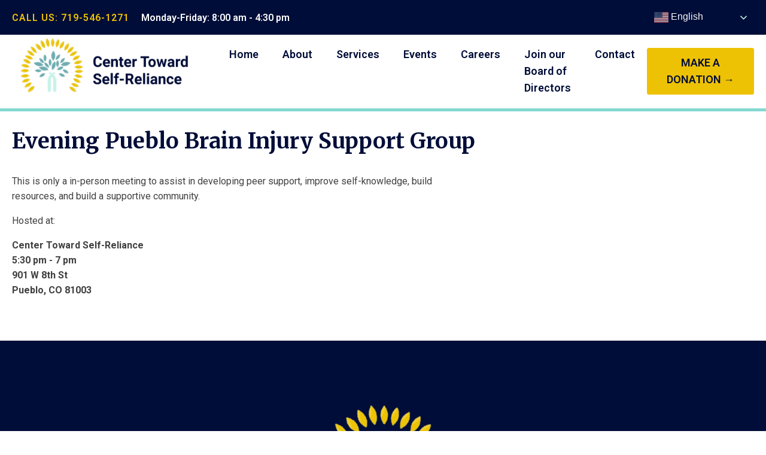

--- FILE ---
content_type: text/html; charset=UTF-8
request_url: https://cfdpueblo.org/evening-pueblo-brain-injury-support-group-8/
body_size: 9649
content:
<!DOCTYPE html>
<html lang="en-US" >
<head>
<meta charset="UTF-8">
<meta name="viewport" content="width=device-width, initial-scale=1.0">
<!-- WP_HEAD() START -->
<title>Evening Pueblo Brain Injury Support Group - Center Toward Self Reliance - Pueblo, CO</title><link rel="preload" href="https://cfdpueblo.org/site/wp-content/uploads/2021/03/CTSR-Logo-web.png" as="image" /><link rel="preload" href="" as="image" />
<link rel="preload" as="style" href="https://fonts.googleapis.com/css?family=Roboto:100,200,300,400,500,600,700,800,900|Merriweather:100,200,300,400,500,600,700,800,900" >
<link rel="stylesheet" href="https://fonts.googleapis.com/css?family=Roboto:100,200,300,400,500,600,700,800,900|Merriweather:100,200,300,400,500,600,700,800,900">
<meta name='robots' content='max-image-preview:large' />
<link rel="alternate" title="oEmbed (JSON)" type="application/json+oembed" href="https://cfdpueblo.org/wp-json/oembed/1.0/embed?url=https%3A%2F%2Fcfdpueblo.org%2Fevening-pueblo-brain-injury-support-group-8%2F" />
<link rel="alternate" title="oEmbed (XML)" type="text/xml+oembed" href="https://cfdpueblo.org/wp-json/oembed/1.0/embed?url=https%3A%2F%2Fcfdpueblo.org%2Fevening-pueblo-brain-injury-support-group-8%2F&#038;format=xml" />
<style id='wp-img-auto-sizes-contain-inline-css' type='text/css'>
img:is([sizes=auto i],[sizes^="auto," i]){contain-intrinsic-size:3000px 1500px}
/*# sourceURL=wp-img-auto-sizes-contain-inline-css */
</style>

<link rel='stylesheet' id='wp-block-library-css' href='https://cfdpueblo.org/site/wp-includes/css/dist/block-library/style.min.css?ver=6.9' type='text/css' media='all' />

<style id='classic-theme-styles-inline-css' type='text/css'>
/*! This file is auto-generated */
.wp-block-button__link{color:#fff;background-color:#32373c;border-radius:9999px;box-shadow:none;text-decoration:none;padding:calc(.667em + 2px) calc(1.333em + 2px);font-size:1.125em}.wp-block-file__button{background:#32373c;color:#fff;text-decoration:none}
/*# sourceURL=/wp-includes/css/classic-themes.min.css */
</style>
<link rel='stylesheet' id='oxygen-css' href='https://cfdpueblo.org/site/wp-content/plugins/oxygen/component-framework/oxygen.css?ver=4.8.1' type='text/css' media='all' />
<script type="text/javascript" src="https://cfdpueblo.org/site/wp-includes/js/jquery/jquery.min.js?ver=3.7.1" id="jquery-core-js"></script>
<link rel="canonical" href="https://cfdpueblo.org/evening-pueblo-brain-injury-support-group-8/" />
<script async src="https://cfdpueblo.org/site/wp-content/uploads/perfmatters/gtagv4.js?id=G-91KY5GWCRH"></script><script>window.dataLayer = window.dataLayer || [];function gtag(){dataLayer.push(arguments);}gtag("js", new Date());gtag("config", "G-91KY5GWCRH");</script><link rel="icon" href="https://cfdpueblo.org/site/wp-content/uploads/2021/03/cropped-logo-no-back-300x274-1-32x32.png" sizes="32x32" />
<link rel="icon" href="https://cfdpueblo.org/site/wp-content/uploads/2021/03/cropped-logo-no-back-300x274-1-192x192.png" sizes="192x192" />
<link rel="apple-touch-icon" href="https://cfdpueblo.org/site/wp-content/uploads/2021/03/cropped-logo-no-back-300x274-1-180x180.png" />
<meta name="msapplication-TileImage" content="https://cfdpueblo.org/site/wp-content/uploads/2021/03/cropped-logo-no-back-300x274-1-270x270.png" />
<link rel='stylesheet' id='oxygen-cache-12-css' href='//cfdpueblo.org/site/wp-content/uploads/oxygen/css/12.css?cache=1737581513&#038;ver=6.9' type='text/css' media='all' />
<link rel='stylesheet' id='oxygen-cache-205-css' href='//cfdpueblo.org/site/wp-content/uploads/oxygen/css/205.css?cache=1683324651&#038;ver=6.9' type='text/css' media='all' />
<link rel='stylesheet' id='oxygen-universal-styles-css' href='//cfdpueblo.org/site/wp-content/uploads/oxygen/css/universal.css?cache=1762803002&#038;ver=6.9' type='text/css' media='all' />
<noscript><style>.perfmatters-lazy[data-src]{display:none !important;}</style></noscript><style>.perfmatters-lazy-youtube{position:relative;width:100%;max-width:100%;height:0;padding-bottom:56.23%;overflow:hidden}.perfmatters-lazy-youtube img{position:absolute;top:0;right:0;bottom:0;left:0;display:block;width:100%;max-width:100%;height:auto;margin:auto;border:none;cursor:pointer;transition:.5s all;-webkit-transition:.5s all;-moz-transition:.5s all}.perfmatters-lazy-youtube img:hover{-webkit-filter:brightness(75%)}.perfmatters-lazy-youtube .play{position:absolute;top:50%;left:50%;right:auto;width:68px;height:48px;margin-left:-34px;margin-top:-24px;background:url(https://cfdpueblo.org/site/wp-content/plugins/perfmatters/img/youtube.svg) no-repeat;background-position:center;background-size:cover;pointer-events:none;filter:grayscale(1)}.perfmatters-lazy-youtube:hover .play{filter:grayscale(0)}.perfmatters-lazy-youtube iframe{position:absolute;top:0;left:0;width:100%;height:100%;z-index:99}.perfmatters-lazy.pmloaded,.perfmatters-lazy.pmloaded>img,.perfmatters-lazy>img.pmloaded,.perfmatters-lazy[data-ll-status=entered]{animation:500ms pmFadeIn}@keyframes pmFadeIn{0%{opacity:0}100%{opacity:1}}</style><!-- END OF WP_HEAD() -->
<link rel='stylesheet' id='oxygen-aos-css' href='https://cfdpueblo.org/site/wp-content/plugins/oxygen/component-framework/vendor/aos/aos.css?ver=6.9' type='text/css' media='all' />
</head>
<body class="wp-singular post-template-default single single-post postid-1057 single-format-standard wp-theme-oxygen-is-not-a-theme  wp-embed-responsive oxygen-body" >




						<section id="top-header" class=" ct-section" ><div class="ct-section-inner-wrap"><div id="div_block-11-12" class="ct-div-block" ><div id="text_block-7-12" class="ct-text-block" >call us: <span id="span-8-12" class="ct-span" >719-546-1271</span></div><div id="text_block-13-12" class="ct-text-block" ><span id="span-14-12" class="ct-span" >Monday-Friday: 8:00 am - 4:30 pm </span></div></div><div id="div_block-16-12" class="ct-div-block" ><div id="code_block-106-12" class="ct-code-block" ><div class="gtranslate_wrapper" id="gt-wrapper-27985748"></div></div></div></div></section><header id="main-header" class="oxy-header-wrapper oxy-overlay-header oxy-header" ><div id="_header_row-24-12" class="oxy-header-row" ><div class="oxy-header-container"><div id="_header_left-25-12" class="oxy-header-left" ><a id="link-105-12" class="ct-link" href="http://cfdpueblo.org"   ><img data-perfmatters-preload  id="image-36-12" alt="Center Toward Self Reliance Logo" src="https://cfdpueblo.org/site/wp-content/uploads/2021/03/CTSR-Logo-web.png" class="ct-image"/></a><nav id="_nav_menu-38-12" class="oxy-nav-menu oxy-nav-menu-dropdowns oxy-nav-menu-dropdown-arrow" ><div class='oxy-menu-toggle'><div class='oxy-nav-menu-hamburger-wrap'><div class='oxy-nav-menu-hamburger'><div class='oxy-nav-menu-hamburger-line'></div><div class='oxy-nav-menu-hamburger-line'></div><div class='oxy-nav-menu-hamburger-line'></div></div></div></div><div class="menu-main-menu-container"><ul id="menu-main-menu" class="oxy-nav-menu-list"><li id="menu-item-32" class="menu-item menu-item-type-post_type menu-item-object-page menu-item-home menu-item-32"><a href="https://cfdpueblo.org/">Home</a></li>
<li id="menu-item-48" class="menu-item menu-item-type-post_type menu-item-object-page menu-item-48"><a href="https://cfdpueblo.org/about/">About</a></li>
<li id="menu-item-51" class="menu-item menu-item-type-post_type menu-item-object-page menu-item-51"><a href="https://cfdpueblo.org/services/">Services</a></li>
<li id="menu-item-365" class="menu-item menu-item-type-custom menu-item-object-custom menu-item-365"><a href="/#events">Events</a></li>
<li id="menu-item-52" class="menu-item menu-item-type-post_type menu-item-object-page menu-item-52"><a href="https://cfdpueblo.org/careers/">Careers</a></li>
<li id="menu-item-1632" class="menu-item menu-item-type-post_type menu-item-object-page menu-item-1632"><a href="https://cfdpueblo.org/join-our-board-of-directors/">Join our Board of Directors</a></li>
<li id="menu-item-49" class="menu-item menu-item-type-post_type menu-item-object-page menu-item-49"><a href="https://cfdpueblo.org/contact/">Contact</a></li>
</ul></div></nav></div><div id="_header_center-26-12" class="oxy-header-center" ></div><div id="_header_right-27-12" class="oxy-header-right" ><a id="link-41-12" class="ct-link oxel_icon_button__container" href="http://" target="_self"   role="button"><div id="fancy_icon-42-12" class="ct-fancy-icon oxel_icon_button_icon" ><svg id="svg-fancy_icon-42-12"><use xlink:href="#Lineariconsicon-menu"></use></svg></div><div id="text_block-43-12" class="ct-text-block oxel_icon_button_text" >menu</div></a><a id="link_button-39-12" class="ct-link-button" href="/donate/" target="_self"  >make a donation →</a></div></div></div></header>
		<section id="section-2-205" class=" ct-section" ><div class="ct-section-inner-wrap"><h1 id="headline-3-205" class="ct-headline"><span id="span-4-205" class="ct-span" >Evening Pueblo Brain Injury Support Group</span></h1><div id="new_columns-20-205" class="ct-new-columns" ><div id="div_block-21-205" class="ct-div-block" ><div id="text_block-6-205" class="ct-text-block" ><span id="span-7-205" class="ct-span oxy-stock-content-styles" ><p>This is only a in-person meeting to assist in developing peer support, improve self-knowledge, build resources, and build a supportive community.</p>
<p>Hosted at:</p>
<p><strong>Center Toward Self-Reliance</strong><br />
<strong>5:30 pm - 7 pm</strong><br />
<strong>901 W 8th St</strong><br />
<strong>Pueblo, CO 81003</strong></p>
</span></div></div><div id="div_block-22-205" class="ct-div-block" ><img data-perfmatters-preload  id="image-19-205" alt="" src="" class="ct-image"/></div></div></div></section><section id="footer" class=" ct-section" ><div class="ct-section-inner-wrap"><div id="new_columns-67-12" class="ct-new-columns" ><div id="div_block-68-12" class="ct-div-block" ><h2 id="headline-71-12" class="ct-headline">Center Toward Self Reliance</h2><div id="text_block-73-12" class="ct-text-block" ><span id="span-74-12" class="ct-span" >901 W. 8th St. Pueblo, CO, USA</span></div><div id="text_block-77-12" class="ct-text-block" ><b>Phone</b>: <span id="span-78-12" class="ct-span" >719-546-1271</span></div><div id="text_block-81-12" class="ct-text-block" ><b>Hours</b>: <span id="span-82-12" class="ct-span" >Monday-Friday: 8:00 am - 4:30 pm </span></div><div id="text_block-125-12" class="ct-text-block" ><a href="https://www.facebook.com/ilcpueblo"><span id="span-132-12" class="ct-span" >Follow us on Facebook</span></a></div></div><div id="div_block-69-12" class="ct-div-block" ><img id="image-87-12" alt src="data:image/svg+xml,%3Csvg%20xmlns=&#039;http://www.w3.org/2000/svg&#039;%20width=&#039;0&#039;%20height=&#039;0&#039;%20viewBox=&#039;0%200%200%200&#039;%3E%3C/svg%3E" class="ct-image perfmatters-lazy" data-src="https://cfdpueblo.org/site/wp-content/uploads/2021/03/logo-no-back-300x274-1.png" /><noscript><img  id="image-87-12" alt="" src="https://cfdpueblo.org/site/wp-content/uploads/2021/03/logo-no-back-300x274-1.png" class="ct-image"/></noscript></div><div id="div_block-70-12" class="ct-div-block" ><div id="text_block-88-12" class="ct-text-block" ><b>PROUDLY SERVING:</b><span id="span-89-12" class="ct-span" >Alamosa, Baca, Bent, Conejos, Costilla, Crowley, Custer, Fremont, Huerfano, Kiowa, Las Animas, Mineral, Otero, Prowers, Pueblo, Rio Grande, and Saguache Counties.</span></div></div></div><div id="copyrights" class="ct-div-block" ><div id="text_block-95-12" class="ct-text-block" >© 20<span id="span-96-12" class="ct-span" >26</span> Copyright&nbsp;<span id="span-98-12" class="ct-span" >Center Toward Self Reliance. All Rights Reserved. </span></div><a id="text_block-103-12" class="ct-link-text" href="/our-commitment-to-accessibility/" target="_self"  >ACCESSIBLITY STATEMENT</a></div></div></section>            <div tabindex="-1" class="oxy-modal-backdrop upper_right "
                style="background-color: rgba(0,0,0,0.5);"
                data-trigger="user_clicks_element"                data-trigger-selector="#link-41-12"                data-trigger-time="5"                data-trigger-time-unit="seconds"                data-close-automatically="no"                data-close-after-time="10"                data-close-after-time-unit="seconds"                data-trigger_scroll_amount="50"                data-trigger_scroll_direction="down"	            data-scroll_to_selector=""	            data-time_inactive="60"	            data-time-inactive-unit="seconds"	            data-number_of_clicks="3"	            data-close_on_esc="on"	            data-number_of_page_views="3"                data-close-after-form-submit="no"                data-open-again="always_show"                data-open-again-after-days="3"            >

                <div id="off-canvas-menu" class="ct-modal"  data-aos="slide-left" data-aos-duration="300"><div id="fancy_icon-54-12" class="ct-fancy-icon oxy-close-modal" ><svg id="svg-fancy_icon-54-12"><use xlink:href="#Lineariconsicon-cross-circle"></use></svg></div><img id="image-64-12" alt src="data:image/svg+xml,%3Csvg%20xmlns=&#039;http://www.w3.org/2000/svg&#039;%20width=&#039;0&#039;%20height=&#039;0&#039;%20viewBox=&#039;0%200%200%200&#039;%3E%3C/svg%3E" class="ct-image perfmatters-lazy" data-src="https://cfdpueblo.org/site/wp-content/uploads/2021/03/CTSR-Logo-web.png" /><noscript><img  id="image-64-12" alt="" src="https://cfdpueblo.org/site/wp-content/uploads/2021/03/CTSR-Logo-web.png" class="ct-image"/></noscript><nav id="mobile-menu" class="oxy-nav-menu oxy-nav-menu-dropdowns oxy-nav-menu-dropdown-arrow oxy-nav-menu-vertical" ><div class='oxy-menu-toggle'><div class='oxy-nav-menu-hamburger-wrap'><div class='oxy-nav-menu-hamburger'><div class='oxy-nav-menu-hamburger-line'></div><div class='oxy-nav-menu-hamburger-line'></div><div class='oxy-nav-menu-hamburger-line'></div></div></div></div><div class="menu-main-menu-container"><ul id="menu-main-menu-1" class="oxy-nav-menu-list"><li class="menu-item menu-item-type-post_type menu-item-object-page menu-item-home menu-item-32"><a href="https://cfdpueblo.org/">Home</a></li>
<li class="menu-item menu-item-type-post_type menu-item-object-page menu-item-48"><a href="https://cfdpueblo.org/about/">About</a></li>
<li class="menu-item menu-item-type-post_type menu-item-object-page menu-item-51"><a href="https://cfdpueblo.org/services/">Services</a></li>
<li class="menu-item menu-item-type-custom menu-item-object-custom menu-item-365"><a href="/#events">Events</a></li>
<li class="menu-item menu-item-type-post_type menu-item-object-page menu-item-52"><a href="https://cfdpueblo.org/careers/">Careers</a></li>
<li class="menu-item menu-item-type-post_type menu-item-object-page menu-item-1632"><a href="https://cfdpueblo.org/join-our-board-of-directors/">Join our Board of Directors</a></li>
<li class="menu-item menu-item-type-post_type menu-item-object-page menu-item-49"><a href="https://cfdpueblo.org/contact/">Contact</a></li>
</ul></div></nav><div id="translation-switcher-mobile" class="ct-div-block" ><div id="code_block-107-12" class="ct-code-block" ><div class="gtranslate_wrapper" id="gt-wrapper-63797544"></div></div></div><a id="link_button-110-12" class="ct-link-button" href="/donate/" target="_self"  >make a donation →</a></div>
            </div>
        	<!-- WP_FOOTER -->
<script type="speculationrules">
{"prefetch":[{"source":"document","where":{"and":[{"href_matches":"/*"},{"not":{"href_matches":["/site/wp-*.php","/site/wp-admin/*","/site/wp-content/uploads/*","/site/wp-content/*","/site/wp-content/plugins/*","/site/wp-content/themes/hartcms/*","/site/wp-content/themes/oxygen-is-not-a-theme/*","/*\\?(.+)"]}},{"not":{"selector_matches":"a[rel~=\"nofollow\"]"}},{"not":{"selector_matches":".no-prefetch, .no-prefetch a"}}]},"eagerness":"conservative"}]}
</script>
<?xml version="1.0"?><svg xmlns="http://www.w3.org/2000/svg" xmlns:xlink="http://www.w3.org/1999/xlink" style="position: absolute; width: 0; height: 0; overflow: hidden;" version="1.1"><defs><symbol id="Lineariconsicon-menu" viewBox="0 0 20 20"><title>menu</title><path class="path1" d="M17.5 6h-15c-0.276 0-0.5-0.224-0.5-0.5s0.224-0.5 0.5-0.5h15c0.276 0 0.5 0.224 0.5 0.5s-0.224 0.5-0.5 0.5z"/><path class="path2" d="M17.5 11h-15c-0.276 0-0.5-0.224-0.5-0.5s0.224-0.5 0.5-0.5h15c0.276 0 0.5 0.224 0.5 0.5s-0.224 0.5-0.5 0.5z"/><path class="path3" d="M17.5 16h-15c-0.276 0-0.5-0.224-0.5-0.5s0.224-0.5 0.5-0.5h15c0.276 0 0.5 0.224 0.5 0.5s-0.224 0.5-0.5 0.5z"/></symbol><symbol id="Lineariconsicon-cross-circle" viewBox="0 0 20 20"><title>cross-circle</title><path class="path1" d="M14.332 14.126l-4.080-3.626 4.080-3.626c0.206-0.183 0.225-0.499 0.042-0.706s-0.499-0.225-0.706-0.042l-4.168 3.705-4.168-3.705c-0.206-0.183-0.522-0.165-0.706 0.042s-0.165 0.522 0.042 0.706l4.080 3.626-4.080 3.626c-0.206 0.183-0.225 0.499-0.042 0.706 0.099 0.111 0.236 0.168 0.374 0.168 0.118 0 0.237-0.042 0.332-0.126l4.168-3.705 4.168 3.705c0.095 0.085 0.214 0.126 0.332 0.126 0.138 0 0.275-0.057 0.374-0.168 0.183-0.206 0.165-0.522-0.042-0.706z"/><path class="path2" d="M9.5 20c-2.538 0-4.923-0.988-6.718-2.782s-2.782-4.18-2.782-6.717c0-2.538 0.988-4.923 2.782-6.718s4.18-2.783 6.718-2.783c2.538 0 4.923 0.988 6.718 2.783s2.782 4.18 2.782 6.718-0.988 4.923-2.782 6.717c-1.794 1.794-4.18 2.782-6.718 2.782zM9.5 2c-4.687 0-8.5 3.813-8.5 8.5s3.813 8.5 8.5 8.5 8.5-3.813 8.5-8.5-3.813-8.5-8.5-8.5z"/></symbol></defs></svg><script>
              (function(e){
                  var el = document.createElement('script');
                  el.setAttribute('data-account', '0S8Q043u1S');
                  el.setAttribute('src', 'https://cdn.userway.org/widget.js');
                  document.body.appendChild(el);
                })();
              </script>
		<script type="text/javascript">
			jQuery(document).ready(function() {
				jQuery('body').on('click', '.oxy-menu-toggle', function() {
					jQuery(this).parent('.oxy-nav-menu').toggleClass('oxy-nav-menu-open');
					jQuery('body').toggleClass('oxy-nav-menu-prevent-overflow');
					jQuery('html').toggleClass('oxy-nav-menu-prevent-overflow');
				});
				var selector = '.oxy-nav-menu-open .menu-item a[href*="#"]';
				jQuery('body').on('click', selector, function(){
					jQuery('.oxy-nav-menu-open').removeClass('oxy-nav-menu-open');
					jQuery('body').removeClass('oxy-nav-menu-prevent-overflow');
					jQuery('html').removeClass('oxy-nav-menu-prevent-overflow');
					jQuery(this).click();
				});
			});
		</script>

	
		<script type="text/javascript">

            // Initialize Oxygen Modals
            jQuery(document).ready(function() {

                function showModal( modal ) {
                    var $modal = jQuery( modal );
                    $modal.addClass("live");
                    var modalId = $modal[0].querySelector('.ct-modal').id;
                    
                    var focusable = modal.querySelector('a[href]:not([disabled]), button:not([disabled]), textarea:not([disabled]), input[type="text"]:not([disabled]), input[type="radio"]:not([disabled]), input[type="checkbox"]:not([disabled]), select:not([disabled])');

                    if(focusable) {
                        setTimeout(() => {
                            focusable.focus();    
                        }, 500);
                    } else {
                        setTimeout(() => {
                        $modal.focus();
                        }, 500)
                    }

                    // Check if this modal can be shown according to settings and last shown time
                    // Current and last time in milliseconds
                    var currentTime = new Date().getTime();
                    var lastShownTime = localStorage && localStorage['oxy-' + modalId + '-last-shown-time'] ? JSON.parse( localStorage['oxy-' + modalId + '-last-shown-time'] ) : false;
                    // manual triggers aren't affected by last shown time
                    if( $modal.data( 'trigger' ) != 'user_clicks_element' ) {
                        switch( $modal.data( 'open-again' ) ) {
                            case 'never_show_again':
                                // if it was shown at least once, don't show it again
                                if( lastShownTime !== false ) return;
                                break;
                            case 'show_again_after':
                                var settingDays = parseInt( $modal.data( 'open-again-after-days' ) );
                                var actualDays = ( currentTime - lastShownTime ) / ( 60*60*24*1000 );
                                if( actualDays < settingDays ) return;
                                break;
                            default:
                                //always show
                                break;
                        }
                    }

                    // Body manipulation to prevent scrolling while modal is active, and maintain scroll position.
                    document.querySelector('body').style.top = `-${window.scrollY}px`;
                    document.querySelector('body').classList.add('oxy-modal-active');
                    
                    // save current time as last shown time
                    if( localStorage ) localStorage['oxy-' + modalId + '-last-shown-time'] = JSON.stringify( currentTime );

                    // trick to make jQuery fadeIn with flex
                    $modal.css("display", "flex");
                    $modal.hide();
                    // trick to force AOS trigger on elements inside the modal
                    $modal.find(".aos-animate").removeClass("aos-animate").addClass("aos-animate-disabled");

                    // show the modal
                    $modal.fadeIn(250, function(){
                        // trick to force AOS trigger on elements inside the modal
                        $modal.find(".aos-animate-disabled").removeClass("aos-animate-disabled").addClass("aos-animate");
                    });


                    if( $modal.data( 'close-automatically' ) == 'yes' ) {
                        var time = parseInt( $modal.data( 'close-after-time' ) );
                        if( $modal.data( 'close-after-time-unit' ) == 'seconds' ) {
                            time = parseInt( parseFloat( $modal.data( 'close-after-time' ) ) * 1000 );
                        }
                        setTimeout( function(){
                            hideModal(modal);
                        }, time );
                    }

                    // close modal automatically after form submit (Non-AJAX)
                    if( $modal.data( 'close-after-form-submit' ) == 'yes' && $modal.data("trigger") == "after_specified_time" ) {

                        // WPForms
                        // WPForms replaces the form with a confirmation message on page refresh
                        if( $modal.find(".wpforms-confirmation-container-full").length > 0 ) {
                            setTimeout(function () {
                                hideModal(modal);
                            }, 3000);
                        }

                        // Formidable Forms
                        // Formidable Forms replaces the form with a confirmation message on page refresh
                        if( $modal.find(".frm_message").length > 0 ) {
                            setTimeout(function () {
                                hideModal(modal);
                            }, 3000);
                        }

                        // Caldera Forms
                        // Caldera Forms replaces the form with a confirmation message on page refresh
                        if( $modal.find(".caldera-grid .alert-success").length > 0 ) {
                            setTimeout(function () {
                                hideModal(modal);
                            }, 3000);
                        }

                    }
                }

                window.oxyShowModal = showModal;

                var hideModal = function ( modal ) {

                    // Body manipulation for scroll prevention and maintaining scroll position
                    var scrollY = document.querySelector('body').style.top;
                    document.querySelector('body').classList.remove('oxy-modal-active');
                    document.querySelector('body').style.top = '';
                    window.scrollTo(0, parseInt(scrollY || '0') * -1);

                    // The function may be called by third party code, without argument, so we must close the first visible modal
                    if( typeof modal === 'undefined' ) {
                        var openModals = jQuery(".oxy-modal-backdrop.live");
                        if( openModals.length == 0 ) return;
                        modal = openModals[0];
                    }

                    var $modal = jQuery( modal );
                    // refresh any iframe so media embedded this way is stopped
                    $modal.find( 'iframe').each(function(index){
                        this.src = this.src;
                    });
                    // HTML5 videos can be stopped easily
                    $modal.find( 'video' ).each(function(index){
                        this.pause();
                    });
                    // If there are any forms in the modal, reset them
                    $modal.find("form").each(function(index){
                        this.reset();
                    });

                    $modal.find(".aos-animate").removeClass("aos-animate").addClass("aos-animate-disabled");

                    $modal.fadeOut(400, function(){
                        $modal.removeClass("live");
                        $modal.find(".aos-animate-disabled").removeClass("aos-animate-disabled").addClass("aos-animate");
                    });
                };

                window.oxyCloseModal = hideModal;

                jQuery( ".oxy-modal-backdrop" ).each(function( index ) {

                    var modal = this;

                    (function( modal ){
                        var $modal = jQuery( modal );
						
						var exitIntentFunction = function( e ){
                            if( e.target.tagName == 'SELECT' ) { return; }
							if( e.clientY <= 0 ) {
								showModal( modal );
								document.removeEventListener( "mouseleave", exitIntentFunction );
								document.removeEventListener( "mouseout", exitIntentFunction );
							}
						}

                        switch ( jQuery( modal ).data("trigger") ) {

                            case "on_exit_intent":
                                document.addEventListener( "mouseleave", exitIntentFunction, false);
								document.addEventListener( "mouseout", exitIntentFunction, false);
                                break;

                            case "user_clicks_element":
                                jQuery( jQuery( modal ).data( 'trigger-selector' ) ).click( function( event ) {
                                    showModal( modal );
                                    event.preventDefault();
                                } );
                                break;

                            case "after_specified_time":
                                var time = parseInt( jQuery( modal ).data( 'trigger-time' ) );
                                if( jQuery( modal ).data( 'trigger-time-unit' ) == 'seconds' ) {
                                    time = parseInt( parseFloat( jQuery( modal ).data( 'trigger-time' ) ) * 1000 );
                                }
                                setTimeout( function(){
                                    showModal( modal );
                                }, time );
                                break;

                            case "after_scrolled_amount":
                                window.addEventListener("scroll", function scrollDetection(){
                                    var winheight= window.innerHeight || (document.documentElement || document.body).clientHeight;
                                    var docheight = jQuery(document).height();
                                    var scrollTop = window.pageYOffset || (document.documentElement || document.body.parentNode || document.body).scrollTop;
                                    var isScrollUp = false;
                                    var oxyPreviousScrollTop = parseInt( jQuery( modal ).data( 'previous_scroll_top' ) );
                                    if( !isNaN( oxyPreviousScrollTop ) ) {
                                        if( oxyPreviousScrollTop > scrollTop) isScrollUp = true;
                                    }
                                    jQuery( modal ).data( 'previous_scroll_top', scrollTop );
                                    var trackLength = docheight - winheight;
                                    var pctScrolled = Math.floor(scrollTop/trackLength * 100);
                                    if( isNaN( pctScrolled ) ) pctScrolled = 0;

                                    if(
                                        ( isScrollUp && jQuery( modal ).data( 'trigger_scroll_direction' ) == 'up' ) ||
                                        ( !isScrollUp && jQuery( modal ).data( 'trigger_scroll_direction' ) == 'down' && pctScrolled >= parseInt( jQuery( modal ).data( 'trigger_scroll_amount' ) ) )
                                    ) {
                                        showModal( modal );
                                        window.removeEventListener( "scroll", scrollDetection );
                                    }
                                }, false);
                                break;
                            case "on_scroll_to_element":
                                window.addEventListener("scroll", function scrollDetection(){
                                    var $element = jQuery( jQuery( modal ).data( 'scroll_to_selector' ) );
                                    if( $element.length == 0 ) {
                                        window.removeEventListener( "scroll", scrollDetection );
                                        return;
                                    }

                                    var top_of_element = $element.offset().top;
                                    var bottom_of_element = $element.offset().top + $element.outerHeight();
                                    var bottom_of_screen = jQuery(window).scrollTop() + jQuery(window).innerHeight();
                                    var top_of_screen = jQuery(window).scrollTop();

                                    if ((bottom_of_screen > bottom_of_element - $element.outerHeight() /2 ) && (top_of_screen < top_of_element + $element.outerHeight() /2 )){
                                        showModal( modal );
                                        window.removeEventListener( "scroll", scrollDetection );
                                    }
                                }, false);
                                break;
                            case "after_number_of_clicks":
                                document.addEventListener("click", function clickDetection(){
                                    var number_of_clicks = parseInt( jQuery( modal ).data( 'number_of_clicks' ) );

                                    var clicks_performed = isNaN( parseInt( jQuery( modal ).data( 'clicks_performed' ) ) ) ? 1 :  parseInt( jQuery( modal ).data( 'clicks_performed' ) ) + 1;

                                    jQuery( modal ).data( 'clicks_performed', clicks_performed );

                                    if ( clicks_performed == number_of_clicks ){
                                        showModal( modal );
                                        document.removeEventListener( "click", clickDetection );
                                    }
                                }, false);
                                break;
                            case "after_time_inactive":
                                var time = parseInt( jQuery( modal ).data( 'time_inactive' ) );
                                if( jQuery( modal ).data( 'time-inactive-unit' ) == 'seconds' ) {
                                    time = parseInt( parseFloat( jQuery( modal ).data( 'time_inactive' ) ) * 1000 );
                                }
                                var activityDetected = function(){
                                    jQuery( modal ).data( 'millis_idle', 0 );
                                };
                                document.addEventListener( "click", activityDetected);
                                document.addEventListener( "mousemove", activityDetected);
                                document.addEventListener( "keypress", activityDetected);
                                document.addEventListener( "scroll", activityDetected);

                                var idleInterval = setInterval(function(){
                                    var millis_idle = isNaN( parseInt( jQuery( modal ).data( 'millis_idle' ) ) ) ? 100 :  parseInt( jQuery( modal ).data( 'millis_idle' ) ) + 100;
                                    jQuery( modal ).data( 'millis_idle', millis_idle );
                                    if( millis_idle > time ){
                                        clearInterval( idleInterval );
                                        document.removeEventListener( "click", activityDetected );
                                        document.removeEventListener( "mousemove", activityDetected );
                                        document.removeEventListener( "keypress", activityDetected );
                                        document.removeEventListener( "scroll", activityDetected );
                                        showModal( modal );
                                    }
                                }, 100);
                                break;

                            case "after_number_of_page_views":
                                var modalId = modal.querySelector('.ct-modal').id;
                                var pageViews = localStorage && localStorage['oxy-' + modalId + '-page-views'] ? parseInt( localStorage['oxy-' + modalId + '-page-views'] ) : 0;
                                pageViews++;
                                if( localStorage ) localStorage['oxy-' + modalId + '-page-views'] = pageViews;
                                if( parseInt( jQuery( modal ).data( 'number_of_page_views' ) ) == pageViews ) {
                                    if( localStorage ) localStorage['oxy-' + modalId + '-page-views'] = 0;
                                    showModal( modal );
                                }
                                break;

                        }

                        // add event handler to close modal automatically after AJAX form submit
                        if( $modal.data( 'close-after-form-submit' ) == 'yes' ) {

                            // Contact Form 7
                            if (typeof wpcf7 !== 'undefined') {
                                $modal.find('div.wpcf7').each(function () {
                                    var $form = jQuery(this).find('form');
                                    this.addEventListener('wpcf7submit', function (event) {
                                        if (event.detail.contactFormId == $form.attr("id")) {
                                            setTimeout(function () {
                                                hideModal(modal);
                                            }, 3000);
                                        }
                                    }, false);
                                });
                            }

                            // Caldera Forms
                            document.addEventListener( "cf.submission", function(event){
                                // Pending, Caldera AJAX form submissions aren't working since Oxygen 2.2, see: https://github.com/soflyy/oxygen/issues/1638
                            });

                            // Ninja Forms
                            jQuery(document).on("nfFormSubmitResponse", function(event, response){
                                // Only close the modal if the event was triggered from a Ninja Form inside the modal
                                if( $modal.find("#nf-form-" + response.id + "-cont").length > 0 ) {
                                    setTimeout(function () {
                                        hideModal(modal);
                                    }, 3000);
                                }
                            });

                        }

                    })( modal );

                });

                // handle clicks on modal backdrop and on .oxy-close-modal
                jQuery("body").on('click touchend', '.oxy-modal-backdrop, .oxy-close-modal', function( event ) {

                    var $this = jQuery( this );
                    var $target = jQuery( event.target );

                    // Click event in the modal div and it's children is propagated to the backdrop
                    if( !$target.hasClass( 'oxy-modal-backdrop' ) && !$this.hasClass( 'oxy-close-modal' ) ) {
                        //event.stopPropagation();
                        return;
                    }

                    if( $target.hasClass( 'oxy-modal-backdrop' ) && $this.hasClass( 'oxy-not-closable' ) ) {
                        return;
                    }

                    if( $this.hasClass( 'oxy-close-modal' ) ) event.preventDefault();

                    var $modal = $this.hasClass( 'oxy-close-modal' ) ? $this.closest('.oxy-modal-backdrop') : $this;
                    hideModal( $modal[0] );
                });

                jQuery(document).keyup( function(e){
                    if( e.key == 'Escape' ){
                        jQuery(".oxy-modal-backdrop:visible").each(function(index){
                            if( jQuery(this).data("close_on_esc") == 'on' ) hideModal(this);
                        });
                    }
                } );

            });

		</script>

	<script type="text/javascript" id="perfmatters-lazy-load-js-before">
/* <![CDATA[ */
window.lazyLoadOptions={elements_selector:"img[data-src],.perfmatters-lazy,.perfmatters-lazy-css-bg",thresholds:"0px 0px",class_loading:"pmloading",class_loaded:"pmloaded",callback_loaded:function(element){if(element.tagName==="IFRAME"){if(element.classList.contains("pmloaded")){if(typeof window.jQuery!="undefined"){if(jQuery.fn.fitVids){jQuery(element).parent().fitVids()}}}}}};window.addEventListener("LazyLoad::Initialized",function(e){var lazyLoadInstance=e.detail.instance;});function perfmattersLazyLoadYouTube(e){var t=document.createElement("iframe"),r="ID?";r+=0===e.dataset.query.length?"":e.dataset.query+"&",r+="autoplay=1",t.setAttribute("src",r.replace("ID",e.dataset.src)),t.setAttribute("frameborder","0"),t.setAttribute("allowfullscreen","1"),t.setAttribute("allow","accelerometer; autoplay; encrypted-media; gyroscope; picture-in-picture"),e.replaceChild(t,e.firstChild)}
//# sourceURL=perfmatters-lazy-load-js-before
/* ]]> */
</script>
<script type="text/javascript" async src="https://cfdpueblo.org/site/wp-content/plugins/perfmatters/js/lazyload.min.js?ver=2.2.0" id="perfmatters-lazy-load-js"></script>
<script type="text/javascript" async data-no-optimize="1" src="https://cfdpueblo.org/site/wp-content/plugins/perfmatters/vendor/instant-page/pminstantpage.min.js?ver=2.2.0" id="perfmatters-instant-page-js"></script>
<script type="text/javascript" id="gt_widget_script_27985748-js-before">
/* <![CDATA[ */
window.gtranslateSettings = /* document.write */ window.gtranslateSettings || {};window.gtranslateSettings['27985748'] = {"default_language":"en","languages":["en","es"],"url_structure":"none","flag_style":"2d","flag_size":24,"wrapper_selector":"#gt-wrapper-27985748","alt_flags":{"en":"usa","es":"mexico"},"switcher_open_direction":"top","switcher_horizontal_position":"inline","switcher_text_color":"#f7f7f7","switcher_arrow_color":"#c7f2e8","switcher_border_color":"#000d38","switcher_background_color":"#000d38","switcher_background_shadow_color":"#000d38","switcher_background_hover_color":"#000d38","dropdown_text_color":"#c7f2e8","dropdown_hover_color":"#748393","dropdown_background_color":"#000d38","flags_location":"\/site\/wp-content\/plugins\/gtranslate\/flags\/"};
//# sourceURL=gt_widget_script_27985748-js-before
/* ]]> */
</script><script src="https://cfdpueblo.org/site/wp-content/plugins/gtranslate/js/dwf.js?ver=6.9" data-no-optimize="1" data-no-minify="1" data-gt-orig-url="/evening-pueblo-brain-injury-support-group-8/" data-gt-orig-domain="cfdpueblo.org" data-gt-widget-id="27985748" defer></script><script type="text/javascript" src="https://cfdpueblo.org/site/wp-content/plugins/oxygen/component-framework/vendor/aos/aos.js?ver=1" id="oxygen-aos-js"></script>
<script type="text/javascript" id="gt_widget_script_63797544-js-before">
/* <![CDATA[ */
window.gtranslateSettings = /* document.write */ window.gtranslateSettings || {};window.gtranslateSettings['63797544'] = {"default_language":"en","languages":["en","es"],"url_structure":"none","flag_style":"2d","flag_size":24,"wrapper_selector":"#gt-wrapper-63797544","alt_flags":{"en":"usa","es":"mexico"},"switcher_open_direction":"top","switcher_horizontal_position":"inline","switcher_text_color":"#f7f7f7","switcher_arrow_color":"#c7f2e8","switcher_border_color":"#000d38","switcher_background_color":"#000d38","switcher_background_shadow_color":"#000d38","switcher_background_hover_color":"#000d38","dropdown_text_color":"#c7f2e8","dropdown_hover_color":"#748393","dropdown_background_color":"#000d38","flags_location":"\/site\/wp-content\/plugins\/gtranslate\/flags\/"};
//# sourceURL=gt_widget_script_63797544-js-before
/* ]]> */
</script><script src="https://cfdpueblo.org/site/wp-content/plugins/gtranslate/js/dwf.js?ver=6.9" data-no-optimize="1" data-no-minify="1" data-gt-orig-url="/evening-pueblo-brain-injury-support-group-8/" data-gt-orig-domain="cfdpueblo.org" data-gt-widget-id="63797544" defer></script><script type="text/javascript" id="ct-footer-js">
	  	AOS.init({
	  		  		  		  		  		  		  				  			})
		
				jQuery('body').addClass('oxygen-aos-enabled');
		
		
	</script><!-- /WP_FOOTER --> 
</body>
</html>


<!-- Page cached by LiteSpeed Cache 7.7 on 2026-01-20 07:42:13 -->

--- FILE ---
content_type: text/css
request_url: https://cfdpueblo.org/site/wp-content/uploads/oxygen/css/12.css?cache=1737581513&ver=6.9
body_size: 1306
content:
#section-111-12 > .ct-section-inner-wrap{max-width:100%;padding-top:10px;padding-right:20px;padding-bottom:10px;padding-left:20px;display:flex;flex-direction:row;align-items:center}#section-111-12{display:block}#section-111-12{background-color:#eec204;color:#000d38}#top-header > .ct-section-inner-wrap{max-width:100%;padding-top:13px;padding-right:20px;padding-bottom:13px;padding-left:20px;display:flex;flex-direction:row;align-items:center;justify-content:space-between}#top-header{display:block}#top-header{background-color:#000d38}#footer{background-color:#000d38}@media (max-width:767px){#top-header > .ct-section-inner-wrap{display:flex;flex-direction:row;align-items:flex-start;justify-content:space-between}#top-header{display:block}#top-header{text-align:justify}}@media (max-width:479px){#section-111-12 > .ct-section-inner-wrap{display:flex;flex-direction:column;align-items:center}#section-111-12{display:block}#section-111-12{text-align:center}}@media (max-width:479px){#top-header > .ct-section-inner-wrap{display:flex;flex-direction:column}#top-header{display:block}}#div_block-11-12{flex-direction:row;display:flex;justify-content:flex-start;text-align:center}#div_block-16-12{flex-direction:row;display:flex;justify-content:flex-start;text-align:center}#div_block-68-12{width:33.33%;justify-content:center}#div_block-69-12{width:33.33%;align-items:center;text-align:center}#div_block-70-12{width:33.34%;justify-content:center}#copyrights{flex-direction:row;display:flex;width:100%;margin-left:auto;margin-right:auto;justify-content:center;text-align:center}#translation-switcher-mobile{flex-direction:row;display:flex;justify-content:flex-start;text-align:center}@media (max-width:767px){#div_block-11-12{flex-direction:column;display:flex}}@media (max-width:767px){#div_block-68-12{flex-direction:column;display:flex;align-items:center;text-align:center}}@media (max-width:767px){#div_block-70-12{flex-direction:column;display:flex;align-items:center;text-align:center}}@media (max-width:767px){#copyrights{flex-direction:column;display:flex;align-items:center;text-align:center}}@media (max-width:767px){#new_columns-67-12> .ct-div-block{width:100% !important}#new_columns-67-12{flex-direction:column}}#headline-71-12{color:#ffffff;font-size:22px;margin-bottom:8px}#text_block-113-12{margin-right:20px;font-weight:600}#text_block-7-12{color:#eec204;font-weight:600;text-transform:uppercase;letter-spacing:1px}#text_block-13-12{color:#ffffff;font-weight:600;margin-left:20px}#text_block-43-12{color:#000d38;text-transform:uppercase}#text_block-43-12:hover{color:#000d38}#text_block-73-12{color:#ffffff}#text_block-77-12{color:#ffffff}#text_block-81-12{color:#ffffff}#text_block-125-12{font-weight:800;color:#eec204}#text_block-88-12{color:#aef2f2}#text_block-95-12{color:#ffffff;margin-right:20px}@media (max-width:1346px){#text_block-43-12{font-size:18px;font-weight:600}}@media (max-width:991px){#text_block-43-12{text-transform:uppercase}}@media (max-width:767px){#text_block-13-12{margin-left:0px}}@media (max-width:767px){#text_block-43-12{text-transform:uppercase;letter-spacing:2px}}@media (max-width:767px){#text_block-95-12{margin-right:0px}}@media (max-width:479px){#text_block-113-12{width:100%;margin-right:0px}}#text_block-103-12{color:#eec204;font-weight:600}#text_block-103-12:hover{color:#ffffff}@media (max-width:767px){#text_block-103-12{margin-left:0px}}#link-41-12{display:none}@media (max-width:991px){#link-41-12{display:inline}}#link_button-116-12{background-color:#000d38;border:1px solid #000d38;padding:5px 8px}#link_button-116-12{text-transform:uppercase;letter-spacing:1px;font-size:14px}#link_button-116-12:hover{background-color:rgba(0,13,56,0.88);border:1px solid rgba(0,13,56,0.88);padding:5px 8px}#link_button-39-12{background-color:#eec204;border:1px solid #eec204;color:#000d38}#link_button-39-12{font-size:18px;font-weight:600;text-transform:uppercase}#link_button-39-12:hover{background-color:#000d38;border:1px solid #000d38;color:#000d38}#link_button-39-12:hover{color:#ffffff}#link_button-110-12{background-color:#eec204;border:1px solid #eec204;color:#000d38}#link_button-110-12{font-size:18px;font-weight:600;text-transform:uppercase}#link_button-110-12:hover{background-color:#000d38;border:1px solid #000d38;color:#000d38}#link_button-110-12:hover{color:#ffffff}@media (max-width:767px){#link_button-39-12{}#link_button-39-12{display:none}}@media (max-width:767px){#image-64-12{width:100%;margin-top:31px}}#fancy_icon-42-12{color:#000d38}#fancy_icon-54-12{color:#000d38}#fancy_icon-54-12>svg{width:20px;height:20px}#fancy_icon-54-12{position:absolute;top:10px;right:20px}@media (max-width:767px){#fancy_icon-54-12{color:#000d38}#fancy_icon-54-12{cursor:pointer}}@media (max-width:767px){#code_block-106-12{display:none}}#_nav_menu-38-12.oxy-nav-menu.oxy-nav-menu-open{margin-top:0 !important;margin-right:0 !important;margin-left:0 !important;margin-bottom:0 !important}#_nav_menu-38-12.oxy-nav-menu.oxy-nav-menu-open .menu-item a{padding-top:5px;padding-bottom:5px;padding-left:20px;padding-right:20px}#_nav_menu-38-12 .oxy-nav-menu-hamburger-wrap{width:40px;height:40px;margin-top:10px;margin-bottom:10px}#_nav_menu-38-12 .oxy-nav-menu-hamburger{width:40px;height:32px}#_nav_menu-38-12 .oxy-nav-menu-hamburger-line{height:6px}#_nav_menu-38-12.oxy-nav-menu-open .oxy-nav-menu-hamburger .oxy-nav-menu-hamburger-line:first-child{top:13px}#_nav_menu-38-12.oxy-nav-menu-open .oxy-nav-menu-hamburger .oxy-nav-menu-hamburger-line:last-child{top:-13px}#_nav_menu-38-12 .oxy-nav-menu-list{flex-direction:row}#_nav_menu-38-12 .menu-item a{padding-top:5px;padding-left:20px;padding-right:20px;padding-bottom:5px;font-weight:600;font-size:18px}#_nav_menu-38-12 .current-menu-item a{color:#000d38}#_nav_menu-38-12.oxy-nav-menu:not(.oxy-nav-menu-open) .sub-menu{background-color:#000d38}#_nav_menu-38-12.oxy-nav-menu:not(.oxy-nav-menu-open) .sub-menu .menu-item a{border:0;padding-top:5px;padding-bottom:5px;color:#aef2f2;padding-top:10px;padding-bottom:10px}#_nav_menu-38-12.oxy-nav-menu:not(.oxy-nav-menu-open) .oxy-nav-menu-list .sub-menu .menu-item a:hover{padding-top:10px;padding-bottom:10px}#_nav_menu-38-12 .menu-item:focus-within a,#_nav_menu-38-12 .menu-item:hover a{color:#eec204;padding-top:3px;border-top-width:2px}#_nav_menu-38-12.oxy-nav-menu:not(.oxy-nav-menu-open) .sub-menu .menu-item a:hover{border:0;padding-top:5px;padding-bottom:5px;color:#ffffff}#mobile-menu.oxy-nav-menu.oxy-nav-menu-open{margin-top:0 !important;margin-right:0 !important;margin-left:0 !important;margin-bottom:0 !important}#mobile-menu.oxy-nav-menu.oxy-nav-menu-open .menu-item a{color:#000d38;padding-top:5px;padding-bottom:20px;padding-left:20px;padding-right:20px}#mobile-menu .oxy-nav-menu-hamburger-wrap{width:40px;height:40px;margin-top:10px;margin-bottom:10px}#mobile-menu .oxy-nav-menu-hamburger{width:40px;height:32px}#mobile-menu .oxy-nav-menu-hamburger-line{height:6px}#mobile-menu.oxy-nav-menu-open .oxy-nav-menu-hamburger .oxy-nav-menu-hamburger-line:first-child{top:13px}#mobile-menu.oxy-nav-menu-open .oxy-nav-menu-hamburger .oxy-nav-menu-hamburger-line:last-child{top:-13px}#mobile-menu .oxy-nav-menu-list{flex-direction:column}#mobile-menu .menu-item a{padding-top:5px;padding-left:20px;padding-right:20px;padding-bottom:20px;font-weight:600;font-size:18px}#mobile-menu .current-menu-item a{color:#000d38}#mobile-menu.oxy-nav-menu:not(.oxy-nav-menu-open) .sub-menu{background-color:#000d38}#mobile-menu.oxy-nav-menu:not(.oxy-nav-menu-open) .sub-menu .menu-item a{border:0;padding-left:5px;padding-right:20px;color:#aef2f2;padding-top:10px;padding-bottom:10px}#mobile-menu.oxy-nav-menu:not(.oxy-nav-menu-open) .oxy-nav-menu-list .sub-menu .menu-item a:hover{padding-top:10px;padding-bottom:10px}#mobile-menu .menu-item:focus-within a,#mobile-menu .menu-item:hover a{color:#eec204}#mobile-menu.oxy-nav-menu:not(.oxy-nav-menu-open) .sub-menu .menu-item a:hover{border:0;padding-left:5px;padding-right:20px;color:#ffffff}@media (max-width:991px){#_nav_menu-38-12{display:none}#_nav_menu-38-12.oxy-nav-menu:not(.oxy-nav-menu-open) .sub-menu .menu-item a{border:0}}@media (max-width:767px){#mobile-menu{border-bottom-width:2px;border-bottom-style:solid;border-bottom-color:#cfd3d7}#mobile-menu.oxy-nav-menu:not(.oxy-nav-menu-open) .sub-menu .menu-item a{border:0}}#main-header .oxy-header-container{max-width:100%}.oxy-header.oxy-sticky-header-active > #_header_row-24-12.oxygen-show-in-sticky-only{display:block}#off-canvas-menu{modal-position:upper_right;width:300px;padding-top:20px;padding-bottom:20px;padding-left:20px;padding-right:20px;position:relative;height:100vh;box-shadow:1px 1px 20px rgba(0,0,0,0.24)}@media (max-width:767px){#off-canvas-menu{z-index:100}}#span-132-12{color:#eec204}div.ct-section-inner-wrap,div.oxy-header-container{max-width:1346px}

--- FILE ---
content_type: text/css
request_url: https://cfdpueblo.org/site/wp-content/uploads/oxygen/css/205.css?cache=1683324651&ver=6.9
body_size: 216
content:
#section-2-205 > .ct-section-inner-wrap{padding-top:1px;padding-bottom:36px}#section-2-205{border-top-width:5px;border-top-color:#84d9d0;border-top-style:solid}#div_block-21-205{width:60%;padding-left:0px;padding-right:0px;padding-top:0px;padding-bottom:0px}#div_block-22-205{width:40.00%;justify-content:center}@media (max-width:991px){#new_columns-20-205> .ct-div-block{width:100% !important}}@media (max-width:767px){#new_columns-20-205{flex-direction:column-reverse}}#new_columns-20-205{border-top-width:10px;border-top-style:none;border-top-color:#84d9d0;border-right-style:none;border-bottom-style:none;border-left-style:none;padding-left:0px;padding-right:0px}#headline-3-205{margin-bottom:10px;margin-top:20px}@media (max-width:767px){#headline-3-205{font-size:22px}}#text_block-6-205{padding-top:0px;padding-left:0px;padding-right:0px;padding-bottom:20px}#image-19-205{margin-top:10px;margin-bottom:11px;width:100%}div.ct-section-inner-wrap,div.oxy-header-container{max-width:1346px}